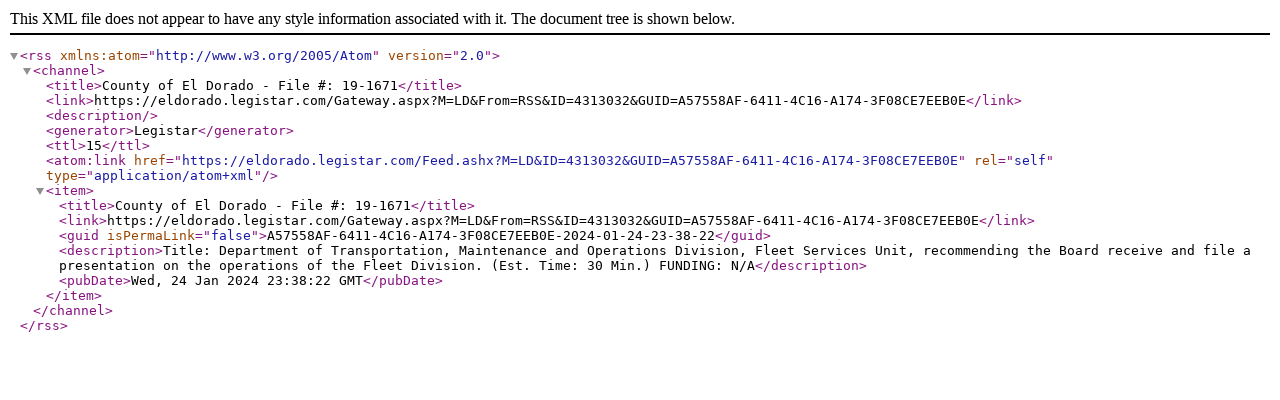

--- FILE ---
content_type: text/xml; charset=utf-8
request_url: https://eldorado.legistar.com/Feed.ashx?M=LD&amp;ID=4313032&amp;GUID=A57558AF-6411-4C16-A174-3F08CE7EEB0E
body_size: 754
content:
<?xml version="1.0" encoding="utf-8"?><rss version="2.0" xmlns:atom="http://www.w3.org/2005/Atom"><channel><title>County of El Dorado - File #: 19-1671</title><link>https://eldorado.legistar.com/Gateway.aspx?M=LD&amp;From=RSS&amp;ID=4313032&amp;GUID=A57558AF-6411-4C16-A174-3F08CE7EEB0E</link><description /><generator>Legistar</generator><ttl>15</ttl><atom:link href="https://eldorado.legistar.com/Feed.ashx?M=LD&amp;ID=4313032&amp;GUID=A57558AF-6411-4C16-A174-3F08CE7EEB0E" rel="self" type="application/atom+xml" /><item><title>County of El Dorado - File #: 19-1671</title><link>https://eldorado.legistar.com/Gateway.aspx?M=LD&amp;From=RSS&amp;ID=4313032&amp;GUID=A57558AF-6411-4C16-A174-3F08CE7EEB0E</link><guid isPermaLink="false">A57558AF-6411-4C16-A174-3F08CE7EEB0E-2024-01-24-23-38-22</guid><description>Title: Department of Transportation, Maintenance and Operations Division, Fleet Services Unit, recommending the Board receive and file a presentation on the operations of the Fleet Division. (Est. Time: 30 Min.)

FUNDING:  N/A</description><pubDate>Wed, 24 Jan 2024 23:38:22 GMT</pubDate></item></channel></rss>